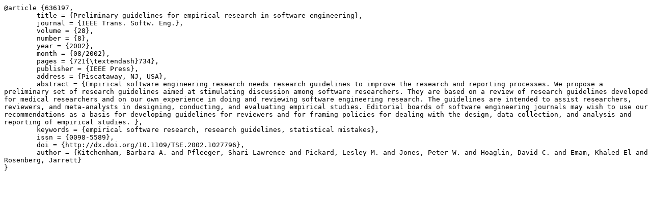

--- FILE ---
content_type: text/plain; charset=UTF-8
request_url: https://evaluate.inf.usi.ch/biblio/export/bibtex/Biblio-Bibtex-87.bib
body_size: 1436
content:
@article {636197,
	title = {Preliminary guidelines for empirical research in software engineering},
	journal = {IEEE Trans. Softw. Eng.},
	volume = {28},
	number = {8},
	year = {2002},
	month = {08/2002},
	pages = {721{\textendash}734},
	publisher = {IEEE Press},
	address = {Piscataway, NJ, USA},
	abstract = {Empirical software engineering research needs research guidelines to improve the research and reporting processes. We propose a preliminary set of research guidelines aimed at stimulating discussion among software researchers. They are based on a review of research guidelines developed for medical researchers and on our own experience in doing and reviewing software engineering research. The guidelines are intended to assist researchers, reviewers, and meta-analysts in designing, conducting, and evaluating empirical studies. Editorial boards of software engineering journals may wish to use our recommendations as a basis for developing guidelines for reviewers and for framing policies for dealing with the design, data collection, and analysis and reporting of empirical studies. },
	keywords = {empirical software research, research guidelines, statistical mistakes},
	issn = {0098-5589},
	doi = {http://dx.doi.org/10.1109/TSE.2002.1027796},
	author = {Kitchenham, Barbara A. and Pfleeger, Shari Lawrence and Pickard, Lesley M. and Jones, Peter W. and Hoaglin, David C. and Emam, Khaled El and Rosenberg, Jarrett}
}
